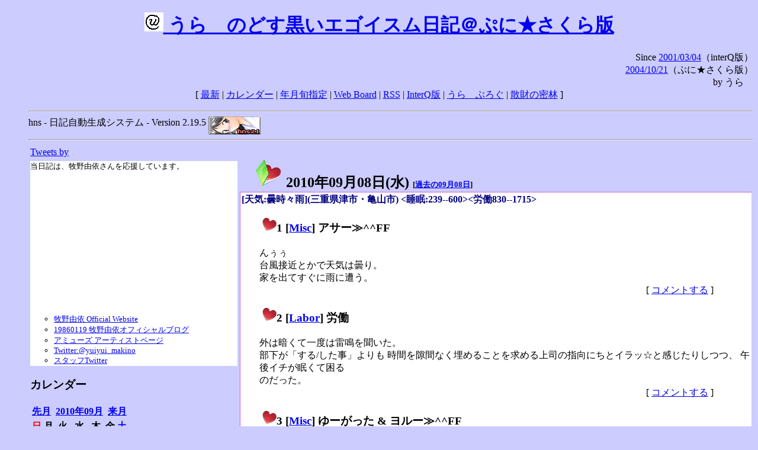

--- FILE ---
content_type: text/html; charset=EUC-JP
request_url: https://puni.sakura.ne.jp/diary/?20100908&to=201009084
body_size: 18039
content:
<!DOCTYPE HTML PUBLIC "-//W3C//DTD HTML 4.01 Transitional//EN"
	"http://www.w3.org/TR/REC-html40/loose.dtd">
<html lang="ja">
<head>
<meta http-equiv="content-type" content="text/html; charset=EUC-JP">
<base href="https://puni.sakura.ne.jp/diary/">
<link rev="made" href="mailto:chanoyu (a) sun.interq.or.jp">
<meta name="author" content="うらゝ">
<!-- HOSHINO_ANTENNA_REGIST OK -->
<!-- THEME ulara -->
<meta http-equiv="Content-Style-Type" content="text/css">
<link rel="stylesheet" type="text/css" media="screen" href="ulara.css">
<link rel="SHORTCUT ICON" href="favicon.ico">
<link rel="alternate" type="application/rss+xml" title="RSS" href="rss.cgi">
<title>うらゝのどす黒いエゴイズム日記＠ぷに★さくら版</title>
</head>

<body >
<!-- START TIME 1768817767-->
<h1 class="title">
<a href="http://puni.sakura.ne.jp/diary/" id="myUrl">
  <img src="icons/favicon.png" width=32 height=32 align="bottom">
  うらゝのどす黒いエゴイスム日記＠ぷに★さくら版
</a></h1>
<script type="text/javascript"><!--
  window.onload = function(){
    if(document.location.protocol == "https:"){
      var s = document.getElementById('myUrl').href.replace(/^http:/, "https:")
      document.getElementById('myUrl').href = s
    }
  }
//-->
</script>
<div align="right">Since <a href="?20010304">2001/03/04</a>（interQ版）<br>
　<a href="?20041021">2004/10/21</a>（ぷに★さくら版）<br>
  by うらゝ</div>
<div align="center">
 [ <a href="./">最新</a> | <a href="#Calendar">カレンダー</a> |
 <a href="#GoToTheDay">年月旬指定</a> |
 <a href="./board.cgi">Web Board</a> | <a href="./rss.cgi">RSS</a> |
 <a href="http://cgi.members.interq.or.jp/sun/chanoyu/private/hns-lite/">InterQ版</a> |
 <a href="http://ulara.tea-nifty.com/b/">うらゝぶろぐ</a> |
 <a href="http://astore.amazon.co.jp/ularasdosblac-22">散財の密林</a> ]
</div>
<ul>
<hr>
<div>hns - 日記自動生成システム - Version 2.19.5
<img src="icons/hns-2.1-icon.png" width=88 height=30 align="middle" alt="[hns2.1]">
</div> 
<hr>
<table>
<tr><td valign="top" width="20%">
<!-- begin{Twitter_widget} -->
<a class="twitter-timeline"  href="https://twitter.com/ulara"  data-widget-id="325904463741194240" data-width="350px" data-tweet-limit="6">Tweets by </a>
<script>!function(d,s,id){var js,fjs=d.getElementsByTagName(s)[0],p=/^http:/.test(d.location)?'http':'https';if(!d.getElementById(id)){js=d.createElement(s);js.id=id;js.src=p+"://platform.twitter.com/widgets.js";fjs.parentNode.insertBefore(js,fjs);}}(document,"script","twitter-wjs");</script>
<!-- end{Twitter_widget} -->
<!-- begin{牧野由依} -->
<div id="makino_yui">
当日記は、牧野由依さんを応援しています。<br>
<iframe style="width:120px;height:240px;" marginwidth="0" marginheight="0" scrolling="no" frameborder="0" src="https://rcm-fe.amazon-adsystem.com/e/cm?ref=tf_til&t=ularasdosblac-22&m=amazon&o=9&p=8&l=as1&IS1=1&detail=1&asins=B0794MCJQQ&linkId=99db666451743eb622b757f48ccde702&bc1=ffffff&lt1=_top&fc1=333333&lc1=0066c0&bg1=ffffff&f=ifr">
</iframe>
<ul>
<li><a href="http://www.yuiyuimakino.com/">牧野由依 Official Website</a></li>
<li><a href="http://ameblo.jp/yui-makino/">19860119 牧野由依オフィシャルブログ</a></li>
<li><a href="http://artist.amuse.co.jp/artist/makino_yui/">アミューズ アーティストページ</a></li>
<li><a href="https://twitter.com/yuiyui_makino">Twitter:@yuiyui_makino</a></li>
<li><a href="https://twitter.com/makino_niceeeeY">スタッフTwitter</a></li>
</ul>
</div>
<!-- end{牧野由依} -->
<h3 class="side"><a name="Calendar">カレンダー</a></h3>
<table border="0" summary="calendar">
<tr>
 <th colspan="2" align="left"><a href="https://puni.sakura.ne.jp/diary/?201008">先月</a></th>
 <th colspan="3" align="center"><a href="https://puni.sakura.ne.jp/diary/?201009">2010年09月</a></th>
 <th colspan="2" align="right"><a href="https://puni.sakura.ne.jp/diary/?201010">来月</a></th>
</tr>
<tr>
 <th align="center"><font color="red">日</font></th>
 <th align="center">月</th>
 <th align="center">火</th>
 <th align="center">水</th>
 <th align="center">木</th>
 <th align="center">金</th>
 <th align="center"><font color="blue">土</font></th>
</tr>
<tr>
 <td></td> <td></td> <td></td>
 <td align="right"><a href="https://puni.sakura.ne.jp/diary/?20100901#201009010">1</a></td>
 <td align="right"><a href="https://puni.sakura.ne.jp/diary/?20100902#201009020">2</a></td>
 <td align="right"><a href="https://puni.sakura.ne.jp/diary/?20100903#201009030">3</a></td>
 <td align="right"><a href="https://puni.sakura.ne.jp/diary/?20100904#201009040">4</a></td>
</tr>
<tr>
 <td align="right"><a href="https://puni.sakura.ne.jp/diary/?20100905#201009050">5</a></td>
 <td align="right"><a href="https://puni.sakura.ne.jp/diary/?20100906#201009060">6</a></td>
 <td align="right"><a href="https://puni.sakura.ne.jp/diary/?20100907#201009070">7</a></td>
 <td align="right"><a href="/diary/?20100908&amp;to=201009084#201009080">8</a></td>
 <td align="right"><a href="https://puni.sakura.ne.jp/diary/?20100909#201009090">9</a></td>
 <td align="right"><a href="https://puni.sakura.ne.jp/diary/?20100910#201009100">10</a></td>
 <td align="right"><a href="https://puni.sakura.ne.jp/diary/?20100911#201009110">11</a></td>
</tr>
<tr>
 <td align="right"><a href="https://puni.sakura.ne.jp/diary/?20100912#201009120">12</a></td>
 <td align="right"><a href="https://puni.sakura.ne.jp/diary/?20100913#201009130">13</a></td>
 <td align="right"><a href="https://puni.sakura.ne.jp/diary/?20100914#201009140">14</a></td>
 <td align="right"><a href="https://puni.sakura.ne.jp/diary/?20100915#201009150">15</a></td>
 <td align="right"><a href="https://puni.sakura.ne.jp/diary/?20100916#201009160">16</a></td>
 <td align="right"><a href="https://puni.sakura.ne.jp/diary/?20100917#201009170">17</a></td>
 <td align="right"><a href="https://puni.sakura.ne.jp/diary/?20100918#201009180">18</a></td>
</tr>
<tr>
 <td align="right"><a href="https://puni.sakura.ne.jp/diary/?20100919#201009190">19</a></td>
 <td align="right"><a href="https://puni.sakura.ne.jp/diary/?20100920#201009200">20</a></td>
 <td align="right"><a href="https://puni.sakura.ne.jp/diary/?20100921#201009210">21</a></td>
 <td align="right"><a href="https://puni.sakura.ne.jp/diary/?20100922#201009220">22</a></td>
 <td align="right"><a href="https://puni.sakura.ne.jp/diary/?20100923#201009230">23</a></td>
 <td align="right"><a href="https://puni.sakura.ne.jp/diary/?20100924#201009240">24</a></td>
 <td align="right"><a href="https://puni.sakura.ne.jp/diary/?20100925#201009250">25</a></td>
</tr>
<tr>
 <td align="right"><a href="https://puni.sakura.ne.jp/diary/?20100926#201009260">26</a></td>
 <td align="right"><a href="https://puni.sakura.ne.jp/diary/?20100927#201009270">27</a></td>
 <td align="right"><a href="https://puni.sakura.ne.jp/diary/?20100928#201009280">28</a></td>
 <td align="right"><a href="https://puni.sakura.ne.jp/diary/?20100929#201009290">29</a></td>
 <td align="right"><a href="https://puni.sakura.ne.jp/diary/?20100930#201009300">30</a></td>
</tr>
</table>
<h3 class="side"><a name="GoToTheDay">指定の年月旬を表示</a></h3>
<form action="index.cgi" method="get">
<select name="YEAR">
<option value="2026" >2026年</option>
<option value="2025" >2025年</option>
<option value="2024" >2024年</option>
<option value="2023" >2023年</option>
<option value="2022" >2022年</option>
<option value="2021" >2021年</option>
<option value="2020" >2020年</option>
<option value="2019" >2019年</option>
<option value="2018" >2018年</option>
<option value="2017" >2017年</option>
<option value="2016" >2016年</option>
<option value="2015" >2015年</option>
<option value="2014" >2014年</option>
<option value="2013" >2013年</option>
<option value="2012" >2012年</option>
<option value="2011" >2011年</option>
<option value="2010" selected>2010年</option>
<option value="2009" >2009年</option>
<option value="2008" >2008年</option>
<option value="2007" >2007年</option>
<option value="2006" >2006年</option>
<option value="2005" >2005年</option>
<option value="2004" >2004年</option>
<option value="2003" >2003年</option>
<option value="2002" >2002年</option>
<option value="2001" >2001年</option>
<option value="2000" >2000年</option>
<option value="1999" >1999年</option>
<option value="1998" >1998年</option>
<option value="1997" >1997年</option>
<option value="1996" >1996年</option>
<option value="1995" >1995年</option>
<option value="1994" >1994年</option>
<option value="1993" >1993年</option>
<option value="1992" >1992年</option>
<option value="1991" >1991年</option>
<option value="1990" >1990年</option>
<option value="1989" >1989年</option>
<option value="1988" >1988年</option>
<option value="1987" >1987年</option>
<option value="1986" >1986年</option>
<option value="1985" >1985年</option>
<option value="1984" >1984年</option>
<option value="1983" >1983年</option>
<option value="1982" >1982年</option>
<option value="1981" >1981年</option>
<option value="1980" >1980年</option>
<option value="1979" >1979年</option>
<option value="1978" >1978年</option>
<option value="1977" >1977年</option>
<option value="1976" >1976年</option>
<option value="1975" >1975年</option>
<option value="1974" >1974年</option>
<option value="1973" >1973年</option>
<option value="1972" >1972年</option>
<option value="1971" >1971年</option>
<option value="1970" >1970年</option>
</select>
<select name="MONTH">
<option value="01" >01月</option>
<option value="02" >02月</option>
<option value="03" >03月</option>
<option value="04" >04月</option>
<option value="05" >05月</option>
<option value="06" >06月</option>
<option value="07" >07月</option>
<option value="08" >08月</option>
<option value="09" selected>09月</option>
<option value="10" >10月</option>
<option value="11" >11月</option>
<option value="12" >12月</option>
</select>
<select name="DAY">
<option value="a" selected>1～10日</option>
<option value="b" >11～20日</option>
<option value="c" >21～日</option>
<option value="ALL" >全て</option>
</select>
<input type="submit" value="Go!">
</form>
<h3 class="side">タイトル表示</h3>
タイトル一覧<br>
<form action="title_wrapper.cgi" method="get">
<input name="CAT" type="checkbox" value="ALL">カテゴリ分類<br>

<select name="YEAR">
<option value="2026" >2026年</option>
<option value="2025" >2025年</option>
<option value="2024" >2024年</option>
<option value="2023" >2023年</option>
<option value="2022" >2022年</option>
<option value="2021" >2021年</option>
<option value="2020" >2020年</option>
<option value="2019" >2019年</option>
<option value="2018" >2018年</option>
<option value="2017" >2017年</option>
<option value="2016" >2016年</option>
<option value="2015" >2015年</option>
<option value="2014" >2014年</option>
<option value="2013" >2013年</option>
<option value="2012" >2012年</option>
<option value="2011" >2011年</option>
<option value="2010" selected>2010年</option>
<option value="2009" >2009年</option>
<option value="2008" >2008年</option>
<option value="2007" >2007年</option>
<option value="2006" >2006年</option>
<option value="2005" >2005年</option>
<option value="2004" >2004年</option>
<option value="2003" >2003年</option>
<option value="2002" >2002年</option>
<option value="2001" >2001年</option>
<option value="2000" >2000年</option>
<option value="1999" >1999年</option>
<option value="1998" >1998年</option>
<option value="1997" >1997年</option>
<option value="1996" >1996年</option>
<option value="1995" >1995年</option>
<option value="1994" >1994年</option>
<option value="1993" >1993年</option>
<option value="1992" >1992年</option>
<option value="1991" >1991年</option>
<option value="1990" >1990年</option>
<option value="1989" >1989年</option>
<option value="1988" >1988年</option>
<option value="1987" >1987年</option>
<option value="1986" >1986年</option>
<option value="1985" >1985年</option>
<option value="1984" >1984年</option>
<option value="1983" >1983年</option>
<option value="1982" >1982年</option>
<option value="1981" >1981年</option>
<option value="1980" >1980年</option>
<option value="1979" >1979年</option>
<option value="1978" >1978年</option>
<option value="1977" >1977年</option>
<option value="1976" >1976年</option>
<option value="1975" >1975年</option>
<option value="1974" >1974年</option>
<option value="1973" >1973年</option>
<option value="1972" >1972年</option>
<option value="1971" >1971年</option>
<option value="1970" >1970年</option>
</select>
<select name="MONTH">
<option value="01" >01月</option>
<option value="02" >02月</option>
<option value="03" >03月</option>
<option value="04" >04月</option>
<option value="05" >05月</option>
<option value="06" >06月</option>
<option value="07" >07月</option>
<option value="08" >08月</option>
<option value="09" selected>09月</option>
<option value="10" >10月</option>
<option value="11" >11月</option>
<option value="12" >12月</option>
<option value="ALL">全て</option>
</select>
<select name="DAY">
<option value="a" >1～10日</option>
<option value="b" >11～20日</option>
<option value="c" >21～日</option>
<option value="ALL" selected>全て</option>
</select>
<input type="submit" value="表示!">
</form>

<h3>キーワード検索</h3>
<div id="unagi">
 
<a href="http://www.namazu.org/">Namazu</a> for hns による簡易全文検索<br>
詳しくは <a href="./namazu.cgi">詳細指定/ヘルプ</a>を参照して下さい
<form method="GET" action="./namazu.cgi">
検索式:
<input type="TEXT" name="key" size="30" value="">
<input type="SUBMIT" name="submit" value="Search!">
<input type="HIDDEN" name="whence" value="0">
</form>

</div>
<!-- begin{SiteSearch Google} -->
<center>
<form method=get action="http://www.google.co.jp/search">
<table bgcolor="#FFFFFF"><tr valign=top><td>
<a href="http://www.google.co.jp/">
<img src="http://www.google.com/logos/Logo_40wht.gif" 
border="0" alt="Google" align="absmiddle"></a>
</td></tr>
<tr><td>
<input type=text name=q size=31 maxlength=255 value="">
<input type=hidden name=ie value="EUC-JP">
<input type=hidden name=oe value="EUC-JP">
<input type=hidden name=hl value="ja">
<input type=submit name=btnG value="Google 検索">
<font size=-1>
<input type=hidden name=domains value="puni.sakura.ne.jp"><br>
<input type=radio name=sitesearch value=""> WWW を検索 <br>
<input type=radio name=sitesearch value="puni.sakura.ne.jp" checked> puni.sakura.ne.jp を検索
</font>
</td></tr></table>
</form>
</center>
<!-- end{SiteSearch Google} -->
<hr>

<hr>
<h3>Acknowledgements</h3>
<ul id="acknowledgements">
<li>当日記の一部のアイコンは、
<a href="http://www.fasticon.com/">Fast Icon</a>
が
<a href="http://www.freeiconsdownload.com/index.html">Free Icons Download</a>
に無償で提供している
<a href="http://www.freeiconsdownload.com/Big_Preview.asp?id=124">iComic Icons</a>
を使用しています。</li>
</ul>
</div>
</td>
<td valign="top" width="80%">

<h2 class="day-head"><a class="hide" href="https://puni.sakura.ne.jp/diary/?20100908&amp;to=201009080#201009080" name="201009080">
<img src="./icons/folder_favorites_green_48.png" width=48 height=48 border=0 alt="■">
2010年09月08日(<span class="wednesday">水</span>)</a>
<span class="n-year">[<a href="https://puni.sakura.ne.jp/diary/?0908">過去の09月08日</a>]</span>
</h2>
<div class="day-body">
<div class="uservar">
 [天気:曇時々雨](三重県津市・亀山市) &lt;睡眠:239--600&gt;&lt;労働830--1715&gt;
 
</div>


<!-- xhnf_cat -->

<h3 class="new"><a class="hide" name="201009081" title="201009081" href="https://puni.sakura.ne.jp/diary/?20100908&amp;to=201009081#201009081">
<img src="./icons/favorites_24.png" width=24 height=24 border=0 alt="＃">1</a>
[<a href="./title.cgi?CAT=Misc">Misc</a>] アサー≫^^FF
</h3>
<div class="section">
んぅぅ<br>
台風接近とかで天気は曇り。<br>
家を出てすぐに雨に遭う。

</div>
 <div class="boardlink" align="right">[   <a href="board.cgi?act=write&amp;diary=201009081">コメントする</a> ]</div>
<!-- end of NEW -->


<!-- xhnf_cat -->

<h3 class="new"><a class="hide" name="201009082" title="201009082" href="https://puni.sakura.ne.jp/diary/?20100908&amp;to=201009082#201009082">
<img src="./icons/favorites_24.png" width=24 height=24 border=0 alt="＃">2</a>
[<a href="./title.cgi?CAT=Labor">Labor</a>] 労働
</h3>
<div class="section">
外は暗くて一度は雷鳴を聞いた。<br>
部下が「する/した事」よりも
時間を隙間なく埋めることを求める上司の指向にちとイラッ☆と感じたりしつつ、
午後イチが眠くて困る<br>
のだった。

</div>
 <div class="boardlink" align="right">[   <a href="board.cgi?act=write&amp;diary=201009082">コメントする</a> ]</div>
<!-- end of NEW -->


<!-- xhnf_cat -->

<h3 class="new"><a class="hide" name="201009083" title="201009083" href="https://puni.sakura.ne.jp/diary/?20100908&amp;to=201009083#201009083">
<img src="./icons/favorites_24.png" width=24 height=24 border=0 alt="＃">3</a>
[<a href="./title.cgi?CAT=Misc">Misc</a>] ゆーがった &amp; ヨルー≫^^FF
</h3>
<div class="section">
メガプライスカットで食糧調達して帰宅。<br>
ラブプラス+を起動して遊んだ後、WebやらTwitter TLやら見ていたら睡魔に斃れる。

</div>
 <div class="boardlink" align="right">[   <a href="board.cgi?act=write&amp;diary=201009083">コメントする</a> ]</div>
<!-- end of NEW -->


<!-- xhnf_cat -->

<h3 class="new"><a class="hide" name="201009084" title="201009084" href="https://puni.sakura.ne.jp/diary/?20100908&amp;to=201009084#201009084">
<img src="./icons/favorites_24.png" width=24 height=24 border=0 alt="＃">4</a>
[<a href="./title.cgi?CAT=Food">Food</a>] 飯
</h3>
<div class="section">
朝食: グレープフルーツヨーグルト、茹で卵・サラダ・アメリカンコーヒー＠社喫<br>
昼食: 豚肉と茸の炒め、飯、味噌汁、キャベツ千切り＠社食<br>
夕食: 鰹のたたき、揚げた海老入りサラダ、スーパーおにぎり、ブローリー<br>
間食: 日中に昆布キャラメル 他
</div>
 <div class="boardlink" align="right">[   <a href="board.cgi?act=write&amp;diary=201009084">コメントする</a> ]</div>
<!-- end of NEW -->


</div>
以上、1 日分です。
<!-- END TIME 1768817767-->
<!-- ELAPSE TIME 0 -->
</td></tr></table>
<hr>
	<div align="right">Powered by <a href="http://www.h14m.org/">hns-2.19.5</a>, 
	<a href="http://www.h14m.org/">HyperNikkiSystem Project</a>
	</div>
	<hr><div align=right>
<a href="http://www.h14m.org/"><img src="./icons/hns-logo.png" width="200" height="40" align="right" alt="HNS logo"></a>
</div>
</body>
</html>
